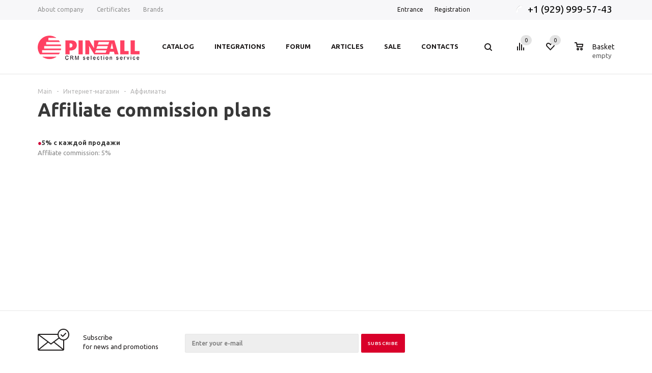

--- FILE ---
content_type: text/html; charset=UTF-8
request_url: https://pinall.org/e-store/affiliates/plans.php
body_size: 17205
content:
    <!DOCTYPE html>
<html xml:lang="en" lang="en" xmlns="http://www.w3.org/1999/xhtml" >
    <head>
        <title>Affiliate commission plans - PINALL</title>
        <meta name="viewport" content="user-scalable=no, initial-scale=1.0, maximum-scale=1.0, width=device-width" />
        <meta name="HandheldFriendly" content="true" />
        <meta name="yes" content="yes" />
        <meta name="apple-mobile-web-app-status-bar-style" content="black" />
        <meta name="SKYPE_TOOLBAR" content="SKYPE_TOOLBAR_PARSER_COMPATIBLE" />
        <meta http-equiv="Content-Type" content="text/html; charset=UTF-8" />
<link href="/bitrix/cache/css/s1/aspro_mshop_en/page_828451bbe1d938ee81a2af17d63b8526/page_828451bbe1d938ee81a2af17d63b8526_v1.css?1745594978294" type="text/css"  rel="stylesheet" />
<link href="/bitrix/cache/css/s1/aspro_mshop_en/default_6b6d6b0d186190909c4dbdb7a6407ed4/default_6b6d6b0d186190909c4dbdb7a6407ed4_v1.css?17455051223576" type="text/css"  rel="stylesheet" />
<link href="/bitrix/cache/css/s1/aspro_mshop_en/template_f8f4d10b3c875af17fef4c53d9d95212/template_f8f4d10b3c875af17fef4c53d9d95212_v1.css?1745505034488649" type="text/css"  data-template-style="true" rel="stylesheet" />
<script>if(!window.BX)window.BX={};if(!window.BX.message)window.BX.message=function(mess){if(typeof mess==='object'){for(let i in mess) {BX.message[i]=mess[i];} return true;}};</script>
<script>(window.BX||top.BX).message({"JS_CORE_LOADING":"Loading...","JS_CORE_WINDOW_CLOSE":"Close","JS_CORE_WINDOW_EXPAND":"Expand","JS_CORE_WINDOW_NARROW":"Restore","JS_CORE_WINDOW_SAVE":"Save","JS_CORE_WINDOW_CANCEL":"Cancel","JS_CORE_H":"h","JS_CORE_M":"m","JS_CORE_S":"s","JS_CORE_NO_DATA":"- No data -","JSADM_AI_HIDE_EXTRA":"Hide extra items","JSADM_AI_ALL_NOTIF":"All notifications","JSADM_AUTH_REQ":"Authentication is required!","JS_CORE_WINDOW_AUTH":"Log In","JS_CORE_IMAGE_FULL":"Full size","JS_CORE_WINDOW_CONTINUE":"Continue"});</script>

<script src="/bitrix/js/main/core/core.min.js?1745476071225353"></script>

<script>BX.Runtime.registerExtension({"name":"main.core","namespace":"BX","loaded":true});</script>
<script>BX.setJSList(["\/bitrix\/js\/main\/core\/core_ajax.js","\/bitrix\/js\/main\/core\/core_promise.js","\/bitrix\/js\/main\/polyfill\/promise\/js\/promise.js","\/bitrix\/js\/main\/loadext\/loadext.js","\/bitrix\/js\/main\/loadext\/extension.js","\/bitrix\/js\/main\/polyfill\/promise\/js\/promise.js","\/bitrix\/js\/main\/polyfill\/find\/js\/find.js","\/bitrix\/js\/main\/polyfill\/includes\/js\/includes.js","\/bitrix\/js\/main\/polyfill\/matches\/js\/matches.js","\/bitrix\/js\/ui\/polyfill\/closest\/js\/closest.js","\/bitrix\/js\/main\/polyfill\/fill\/main.polyfill.fill.js","\/bitrix\/js\/main\/polyfill\/find\/js\/find.js","\/bitrix\/js\/main\/polyfill\/matches\/js\/matches.js","\/bitrix\/js\/main\/polyfill\/core\/dist\/polyfill.bundle.js","\/bitrix\/js\/main\/core\/core.js","\/bitrix\/js\/main\/polyfill\/intersectionobserver\/js\/intersectionobserver.js","\/bitrix\/js\/main\/lazyload\/dist\/lazyload.bundle.js","\/bitrix\/js\/main\/polyfill\/core\/dist\/polyfill.bundle.js","\/bitrix\/js\/main\/parambag\/dist\/parambag.bundle.js"]);
</script>
<script>BX.Runtime.registerExtension({"name":"pull.protobuf","namespace":"BX","loaded":true});</script>
<script>BX.Runtime.registerExtension({"name":"rest.client","namespace":"window","loaded":true});</script>
<script>(window.BX||top.BX).message({"pull_server_enabled":"N","pull_config_timestamp":0,"shared_worker_allowed":"Y","pull_guest_mode":"N","pull_guest_user_id":0,"pull_worker_mtime":1745475402});(window.BX||top.BX).message({"PULL_OLD_REVISION":"This page must be reloaded to ensure proper site functioning and to continue work."});</script>
<script>BX.Runtime.registerExtension({"name":"pull.client","namespace":"BX","loaded":true});</script>
<script>BX.Runtime.registerExtension({"name":"pull","namespace":"window","loaded":true});</script>
<script>BX.Runtime.registerExtension({"name":"jquery","namespace":"window","loaded":true});</script>
<script type="extension/settings" data-extension="currency.currency-core">{"region":"ru"}</script>
<script>BX.Runtime.registerExtension({"name":"currency.currency-core","namespace":"BX.Currency","loaded":true});</script>
<script>BX.Runtime.registerExtension({"name":"currency","namespace":"window","loaded":true});</script>
<script>(window.BX||top.BX).message({"LANGUAGE_ID":"en","FORMAT_DATE":"MM\/DD\/YYYY","FORMAT_DATETIME":"MM\/DD\/YYYY H:MI:SS T","COOKIE_PREFIX":"BITRIX_SM","SERVER_TZ_OFFSET":"0","UTF_MODE":"Y","SITE_ID":"s1","SITE_DIR":"\/","USER_ID":"","SERVER_TIME":1768990085,"USER_TZ_OFFSET":0,"USER_TZ_AUTO":"Y","bitrix_sessid":"8dc6a8fc0fb77a4fc4ee52b041434e93"});</script>


<script src="/bitrix/js/pull/protobuf/protobuf.min.js?165995656976433"></script>
<script src="/bitrix/js/pull/protobuf/model.min.js?165995656914190"></script>
<script src="/bitrix/js/rest/client/rest.client.min.js?16599565749240"></script>
<script src="/bitrix/js/pull/client/pull.client.min.js?174547540249849"></script>
<script src="/bitrix/js/main/jquery/jquery-1.12.4.min.js?167352570897163"></script>
<script src="/bitrix/js/main/ajax.min.js?165995657322194"></script>
<script src="/bitrix/js/currency/currency-core/dist/currency-core.bundle.min.js?17454752684569"></script>
<script src="/bitrix/js/currency/core_currency.min.js?1745475268835"></script>
<script>BX.setJSList(["\/local\/templates\/aspro_mshop_en\/js\/jquery.actual.min.js","\/local\/templates\/aspro_mshop_en\/js\/jqModal.js","\/local\/templates\/aspro_mshop_en\/js\/jquery.fancybox.js","\/local\/templates\/aspro_mshop_en\/js\/jquery.history.js","\/local\/templates\/aspro_mshop_en\/js\/jquery.flexslider.js","\/local\/templates\/aspro_mshop_en\/js\/jquery.validate.min.js","\/local\/templates\/aspro_mshop_en\/js\/jquery.inputmask.bundle.min.js","\/local\/templates\/aspro_mshop_en\/js\/jquery.easing.1.3.js","\/local\/templates\/aspro_mshop_en\/js\/equalize.min.js","\/local\/templates\/aspro_mshop_en\/js\/jquery.alphanumeric.js","\/local\/templates\/aspro_mshop_en\/js\/jquery.cookie.js","\/local\/templates\/aspro_mshop_en\/js\/jquery.plugin.min.js","\/local\/templates\/aspro_mshop_en\/js\/jquery.countdown.min.js","\/local\/templates\/aspro_mshop_en\/js\/jquery.countdown-ru.js","\/local\/templates\/aspro_mshop_en\/js\/jquery.ikSelect.js","\/local\/templates\/aspro_mshop_en\/js\/sly.js","\/local\/templates\/aspro_mshop_en\/js\/equalize_ext.js","\/local\/templates\/aspro_mshop_en\/js\/main.js","\/bitrix\/components\/bitrix\/search.title\/script.js","\/local\/templates\/aspro_mshop_en\/js\/custom.js","\/local\/templates\/aspro_mshop_en\/components\/bitrix\/sale.basket.basket.line\/normal\/script.js"]);</script>
<script>BX.setCSSList(["\/bitrix\/components\/bitrix\/sale.affiliate.plans\/templates\/.default\/style.css","\/local\/templates\/aspro_mshop_en\/css\/jquery.fancybox.css","\/local\/templates\/aspro_mshop_en\/css\/styles.css","\/local\/templates\/aspro_mshop_en\/ajax\/ajax.css","\/local\/templates\/aspro_mshop_en\/styles.css","\/local\/templates\/aspro_mshop_en\/template_styles.css","\/local\/templates\/aspro_mshop_en\/themes\/red\/theme.css","\/local\/templates\/aspro_mshop_en\/css\/media.min.css","\/local\/templates\/aspro_mshop_en\/css\/custom.css","\/local\/templates\/aspro_mshop_en\/components\/bitrix\/sale.basket.basket.line\/normal\/style.css"]);</script>
<script>
					(function () {
						"use strict";

						var counter = function ()
						{
							var cookie = (function (name) {
								var parts = ("; " + document.cookie).split("; " + name + "=");
								if (parts.length == 2) {
									try {return JSON.parse(decodeURIComponent(parts.pop().split(";").shift()));}
									catch (e) {}
								}
							})("BITRIX_CONVERSION_CONTEXT_s1");

							if (cookie && cookie.EXPIRE >= BX.message("SERVER_TIME"))
								return;

							var request = new XMLHttpRequest();
							request.open("POST", "/bitrix/tools/conversion/ajax_counter.php", true);
							request.setRequestHeader("Content-type", "application/x-www-form-urlencoded");
							request.send(
								"SITE_ID="+encodeURIComponent("s1")+
								"&sessid="+encodeURIComponent(BX.bitrix_sessid())+
								"&HTTP_REFERER="+encodeURIComponent(document.referrer)
							);
						};

						if (window.frameRequestStart === true)
							BX.addCustomEvent("onFrameDataReceived", counter);
						else
							BX.ready(counter);
					})();
				</script>
<script>BX.message({'PHONE':'Phone','SOCIAL':'Social networks','DESCRIPTION':'Store description','ITEMS':'Items','LOGO':'Logo','REGISTER_INCLUDE_AREA':'Registration text','AUTH_INCLUDE_AREA':'Authorization text','FRONT_IMG':'Image of the company','EMPTY_CART':'empty','CATALOG_VIEW_MORE':'... View all','CATALOG_VIEW_LESS':'... Collapse','JS_REQUIRED':'Fill this field!','JS_FORMAT':'Wrong format!','JS_FILE_EXT':'Invalid file extension!','JS_PASSWORD_COPY':'Passwords do not match!','JS_PASSWORD_LENGTH':'Minimum 6 characters!','JS_ERROR':'Invalid field!','JS_FILE_SIZE':'The maximum size is 5mb!','JS_FILE_BUTTON_NAME':'Select a file','JS_FILE_DEFAULT':'File not found','JS_DATE':'Invalid date!','FANCY_CLOSE':'Close','FANCY_NEXT':'Next','FANCY_PREV':'Previous','TOP_AUTH_REGISTER':'Registration','CALLBACK':'Request a call','UNTIL_AKC':'Until the end of the promotion','TITLE_QUANTITY_BLOCK':'Balance','TITLE_QUANTITY':'pcs','COUNTDOWN_SEC':'sec.','COUNTDOWN_MIN':'min.','COUNTDOWN_HOUR':'hour','COUNTDOWN_DAY0':'days','COUNTDOWN_DAY1':'day','COUNTDOWN_DAY2':'days','COUNTDOWN_WEAK0':'Weaks','COUNTDOWN_WEAK1':'Weak','COUNTDOWN_WEAK2':'Weaks','COUNTDOWN_MONTH0':'Months','COUNTDOWN_MONTH1':'Month','COUNTDOWN_MONTH2':'Months','COUNTDOWN_YEAR0':'Years','COUNTDOWN_YEAR1':'Year','COUNTDOWN_YEAR2':'Year','CATALOG_PARTIAL_BASKET_PROPERTIES_ERROR':'Not all properties for the item you have added are filled in','CATALOG_EMPTY_BASKET_PROPERTIES_ERROR':'Select the product properties that are added to the recycle bin in the component settings','CATALOG_ELEMENT_NOT_FOUND':'Item not found','ERROR_ADD2BASKET':'Error adding item to basket','CATALOG_SUCCESSFUL_ADD_TO_BASKET':'Successful add to basket','ERROR_BASKET_TITLE':'Basket error','ERROR_BASKET_PROP_TITLE':'Select properties to add to the shopping basket','ERROR_BASKET_BUTTON':'Choose','BASKET_TOP':'Basket in the top','ERROR_ADD_DELAY_ITEM':'Failed shopping basket error','VIEWED_TITLE':'Before you watched','VIEWED_BEFORE':'Before you watched','BEST_TITLE':'Best deals','FROM':'from','TITLE_BLOCK_VIEWED_NAME':'Before you watched','BASKET_CHANGE_TITLE':'Your order','BASKET_CHANGE_LINK':'Change','FULL_ORDER':'Making a regular order','BASKET_PRINT_BUTTON':'Print order','BASKET_CLEAR_ALL_BUTTON':'Clear','BASKET_QUICK_ORDER_BUTTON':'Quick order','BASKET_CONTINUE_BUTTON':'Continue shopping','BASKET_ORDER_BUTTON':'To order','FRONT_STORES':'Header with list of elements','CATALOG_TITLE':'Catalog','MENU_NAME':'Menu'})</script>
<link rel="shortcut icon" href="/favicon.ico?1659956520" type="image/x-icon" />
<link rel="apple-touch-icon" sizes="57x57" href="/upload/aspro.mshop/203/57.png" />
<link rel="apple-touch-icon" sizes="72x72" href="/upload/aspro.mshop/c2c/72.png" />
<meta property="og:title" content="Affiliate commission plans - PINALL" />
<meta property="og:type" content="article" />
<meta property="og:image" content="/logo.png" />
<link rel="image_src" href="/logo.png"  />
<meta property="og:url" content="/e-store/affiliates/plans.php" />

<script>
	(function(w,d,u){
		var s=d.createElement('script');s.async=true;s.src=u+'?'+(Date.now()/60000|0);
		var h=d.getElementsByTagName('script')[0];h.parentNode.insertBefore(s,h);
	})(window,document,'https://cdn.bitrix24.com/b1383805/crm/site_button/loader_2_m14g8l.js');
</script>

<!--'start_frame_cache_TVwM3R'--><!-- Bitrix24.LiveChat external config -->
<script>
	window.addEventListener('onBitrixLiveChat', function(event)
	{
		var config = {'user':{'hash':'c675af1b9f9088aa5f877ba75807cabf','name':'','lastName':'','email':''},'firstMessage':'[b]Visitor country[/b]: [US] NA[br][br][b]Website[/b]: #VAR_HOST#[br][b]Site page[/b]: #VAR_PAGE#'};
		var widget = event.detail.widget;

		widget.setUserRegisterData(
			config.user
		);
		widget.setCustomData(
			config.firstMessage.replace('#VAR_HOST#', location.hostname).replace('#VAR_PAGE#', '[url='+location.href+']'+(document.title || location.href)+'[/url]')
		);

	
	});
</script>
<!-- /Bitrix24.LiveChat external config -->
<!--'end_frame_cache_TVwM3R'-->



<script  src="/bitrix/cache/js/s1/aspro_mshop_en/template_0a69bf84647a6ff39e79aa9440249210/template_0a69bf84647a6ff39e79aa9440249210_v1.js?1745505079324324"></script>
<script  src="/bitrix/cache/js/s1/aspro_mshop_en/default_3cda6511a0004fc90fc6760893aeb450/default_3cda6511a0004fc90fc6760893aeb450_v1.js?17455051224484"></script>
<script>var _ba = _ba || []; _ba.push(["aid", "98ddbf7d907b73a0e8e03a67a2282ab8"]); _ba.push(["host", "pinall.org"]); (function() {var ba = document.createElement("script"); ba.type = "text/javascript"; ba.async = true;ba.src = (document.location.protocol == "https:" ? "https://" : "http://") + "bitrix.info/ba.js";var s = document.getElementsByTagName("script")[0];s.parentNode.insertBefore(ba, s);})();</script>


                        <!--[if gte IE 9]><style type="text/css">.basket_button, .button30, .icon {filter: none;}</style><![endif]-->
        <link href='https://fonts.googleapis.com/css?family=Ubuntu:400,500,700,400italic&subset=latin,cyrillic' rel='stylesheet' type='text/css'>
        <!-- Yandex.Metrika counter -->
        <script type="text/javascript" >
            (function (d, w, c) {
                (w[c] = w[c] || []).push(function() {
                    try {
                        w.yaCounter46372128 = new Ya.Metrika({
                            id:46372128,
                            clickmap:true,
                            trackLinks:true,
                            accurateTrackBounce:true,
                            webvisor:true
                        });
                    } catch(e) { }
                });

                var n = d.getElementsByTagName("script")[0],
                    s = d.createElement("script"),
                    f = function () { n.parentNode.insertBefore(s, n); };
                s.type = "text/javascript";
                s.async = true;
                s.src = "https://mc.yandex.ru/metrika/watch.js";

                if (w.opera == "[object Opera]") {
                    d.addEventListener("DOMContentLoaded", f, false);
                } else { f(); }
            })(document, window, "yandex_metrika_callbacks");
        </script>
        <noscript><div><img src="https://mc.yandex.ru/watch/46372128" style="position:absolute; left:-9999px;" alt="" /></div></noscript>
        <!-- /Yandex.Metrika counter -->
        <!-- Global site tag (gtag.js) - Google Analytics -->
        <script async src="https://www.googletagmanager.com/gtag/js?id=UA-108495238-1"></script>
        <script>
            window.dataLayer = window.dataLayer || [];
            function gtag(){dataLayer.push(arguments);}
            gtag('js', new Date());

            gtag('config', 'UA-108495238-1');
        </script>
    </head>
<body id="main">
    <div id="panel"></div>
		<script type="text/javascript">
		var arMShopOptions = {};

		BX.message({'MIN_ORDER_PRICE_TEXT':'<b>Minimum order amount #PRICE#<\/b><br/>\nPlease add more items to the cart.'});
		</script>
		<!--'start_frame_cache_options-block'-->		<script>
			var arBasketAspro = {'BASKET':[],'DELAY':[],'SUBSCRIBE':[],'COMPARE':[]};
			$(document).ready(function() {
				setBasketAspro();
			});
		</script>
		<!--'end_frame_cache_options-block'-->
		<script type="text/javascript">

		var arMShopOptions = ({
			"SITE_ID" : "s1",
			"SITE_DIR" : "/",
			"FORM" : ({
				"ASK_FORM_ID" : "ASK",
				"SERVICES_FORM_ID" : "SERVICES",
				"FEEDBACK_FORM_ID" : "FEEDBACK",
				"CALLBACK_FORM_ID" : "CALLBACK",
				"RESUME_FORM_ID" : "RESUME",
				"TOORDER_FORM_ID" : "TOORDER"
			}),
			"PAGES" : ({
				"FRONT_PAGE" : "",
				"BASKET_PAGE" : "",
				"ORDER_PAGE" : "",
				"PERSONAL_PAGE" : "",
				"CATALOG_PAGE" : ""
			}),
			"PRICES" : ({
				"MIN_PRICE" : "",
			}),
			"THEME" : ({
				"THEME_SWITCHER" : "n",
				"COLOR_THEME" : "red",
				"CUSTOM_COLOR_THEME" : "01aae3",
				"LOGO_IMAGE" : "/upload/aspro.mshop/3b6/pinall-logo.jpg",
				"FAVICON_IMAGE" : "/favicon.ico?1659956520",
				"APPLE_TOUCH_ICON_57_IMAGE" : "/upload/aspro.mshop/203/57.png",
				"APPLE_TOUCH_ICON_72_IMAGE" : "/upload/aspro.mshop/c2c/72.png",
				"BANNER_WIDTH" : "auto",
				"BANNER_ANIMATIONTYPE" : "SLIDE_HORIZONTAL",
				"BANNER_SLIDESSHOWSPEED" : "5000",
				"BANNER_ANIMATIONSPEED" : "600",
				"HEAD" : ({
					"VALUE" : "type_1",
					"MENU" : "type_1",
					"MENU_COLOR" : "none",
					"HEAD_COLOR" : "white",
				}),
				"BASKET" : "normal",
				"STORES" : "light",
				"STORES_SOURCE" : "iblock",
				"TYPE_SKU" : "type_2",
				"TYPE_VIEW_FILTER" : "vertical",
				"SHOW_BASKET_ONADDTOCART" : "Y",
				"SHOW_ONECLICKBUY_ON_BASKET_PAGE" : "N",
				"SHOW_BASKET_PRINT" : "N",
				"PHONE_MASK" : "+7 (999) 999-99-99",
				"VALIDATE_PHONE_MASK" : "^[+][7] [(][0-9]{3}[)] [0-9]{3}[-][0-9]{2}[-][0-9]{2}$",
				"SCROLLTOTOP_TYPE" : "ROUND_COLOR",
				"SCROLLTOTOP_POSITION" : "PADDING",
				"SHOW_LICENCE" : "N",
			}),
			"COUNTERS":({
				"USE_YA_COUNTER" : "N",
				"YANDEX_COUNTER" : "0",
				"YA_COUNTER_ID" : "",
				"YANDEX_ECOMERCE" : "N",
				"USE_FORMS_GOALS" : "COMMON",
				"USE_BASKET_GOALS" : "Y",
				"USE_1CLICK_GOALS" : "Y",
				"USE_FASTORDER_GOALS" : "Y",
				"USE_FULLORDER_GOALS" : "Y",
				"USE_DEBUG_GOALS" : "N",
				"GOOGLE_COUNTER" : "0",
				"GOOGLE_ECOMERCE" : "N",
				"TYPE":{
					"ONE_CLICK":"Покупка в 1 клик",
					"QUICK_ORDER":"Быстрый заказ",
				},
				"GOOGLE_EVENTS":{
					"ADD2BASKET": "addToCart",
					"REMOVE_BASKET": "removeFromCart",
					"CHECKOUT_ORDER": "checkout",
				}
				/*
				"GOALS" : {
					"TO_BASKET": "TO_BASKET",
					"ORDER_START": "ORDER_START",
					"ORDER_SUCCESS": "ORDER_SUCCESS",
					"QUICK_ORDER_SUCCESS": "QUICK_ORDER_SUCCESS",
					"ONE_CLICK_BUY_SUCCESS": "ONE_CLICK_BUY_SUCCESS",
				}
				*/
			}),
			"JS_ITEM_CLICK":({
				"precision" : 6,
				"precisionFactor" : Math.pow(10,6)
			})
		});

		$(document).ready(function(){
			$.extend( $.validator.messages, {
				required: BX.message('JS_REQUIRED'),
				email: BX.message('JS_FORMAT'),
				equalTo: BX.message('JS_PASSWORD_COPY'),
				minlength: BX.message('JS_PASSWORD_LENGTH'),
				remote: BX.message('JS_ERROR')
			});

			$.validator.addMethod(
				'regexp', function( value, element, regexp ){
					var re = new RegExp( regexp );
					return this.optional( element ) || re.test( value );
				},
				BX.message('JS_FORMAT')
			);

			$.validator.addMethod(
				'filesize', function( value, element, param ){
					return this.optional( element ) || ( element.files[0].size <= param )
				},
				BX.message('JS_FILE_SIZE')
			);

			$.validator.addMethod(
				'date', function( value, element, param ) {
					var status = false;
					if(!value || value.length <= 0){
						status = false;
					}
					else{
						// html5 date allways yyyy-mm-dd
						var re = new RegExp('^([0-9]{4})(.)([0-9]{2})(.)([0-9]{2})$');
						var matches = re.exec(value);
						if(matches){
							var composedDate = new Date(matches[1], (matches[3] - 1), matches[5]);
							status = ((composedDate.getMonth() == (matches[3] - 1)) && (composedDate.getDate() == matches[5]) && (composedDate.getFullYear() == matches[1]));
						}
						else{
							// firefox
							var re = new RegExp('^([0-9]{2})(.)([0-9]{2})(.)([0-9]{4})$');
							var matches = re.exec(value);
							if(matches){
								var composedDate = new Date(matches[5], (matches[3] - 1), matches[1]);
								status = ((composedDate.getMonth() == (matches[3] - 1)) && (composedDate.getDate() == matches[1]) && (composedDate.getFullYear() == matches[5]));
							}
						}
					}
					return status;
				}, BX.message('JS_DATE')
			);

			$.validator.addMethod(
				'extension', function(value, element, param){
					param = typeof param === 'string' ? param.replace(/,/g, '|') : 'png|jpe?g|gif';
					return this.optional(element) || value.match(new RegExp('.(' + param + ')$', 'i'));
				}, BX.message('JS_FILE_EXT')
			);

			$.validator.addMethod(
				'captcha', function( value, element, params ){
					return $.validator.methods.remote.call(this, value, element,{
						url: arMShopOptions['SITE_DIR'] + 'ajax/check-captcha.php',
						type: 'post',
						data:{
							captcha_word: value,
							captcha_sid: function(){
								return $(element).closest('form').find('input[name="captcha_sid"]').val();
							}
						}
					});
				},
				BX.message('JS_ERROR')
			);

			$.validator.addClassRules({
				'phone':{
					regexp: arMShopOptions['THEME']['VALIDATE_PHONE_MASK']
				},
				'confirm_password':{
					equalTo: 'input[name="REGISTER\[PASSWORD\]"]',
					minlength: 6
				},
				'password':{
					minlength: 6
				},
				'inputfile':{
					extension: arMShopOptions['THEME']['VALIDATE_FILE_EXT'],
					filesize: 5000000
				},
				'captcha':{
					captcha: ''
				}
			});

			if(arMShopOptions['THEME']['PHONE_MASK']){
				$('input.phone').inputmask('mask', {'mask': arMShopOptions['THEME']['PHONE_MASK']});
			}

			jqmEd('feedback', arMShopOptions['FORM']['FEEDBACK_FORM_ID']);
			jqmEd('ask', arMShopOptions['FORM']['ASK_FORM_ID'], '.ask_btn');
			jqmEd('services', arMShopOptions['FORM']['SERVICES_FORM_ID'], '.services_btn','','.services_btn');
			if($('.resume_send').length){
				$('.resume_send').live('click', function(e){
					$("body").append("<span class='resume_send_wr' style='display:none;'></span>");
					jqmEd('resume', arMShopOptions['FORM']['RESUME_FORM_ID'], '.resume_send_wr','', this);
					$("body .resume_send_wr").click();
					$("body .resume_send_wr").remove();
				})
			}
			jqmEd('callback', arMShopOptions['FORM']['CALLBACK_FORM_ID'], '.callback_btn');
		});
		</script>

															<script type="text/javascript">
				function jsPriceFormat(_number){
					BX.Currency.setCurrencyFormat('USD', {'CURRENCY':'USD','LID':'en','FORMAT_STRING':'$#','FULL_NAME':'US Dollar','DEC_POINT':'.','THOUSANDS_SEP':',','DECIMALS':'2','THOUSANDS_VARIANT':'C','HIDE_ZERO':'Y','CREATED_BY':'','DATE_CREATE':'2017-03-09 12:56:03','MODIFIED_BY':'','TIMESTAMP_X':'2017-03-09 12:56:03','TEMPLATE':{'SINGLE':'$#','PARTS':['$','#'],'VALUE_INDEX':'1'}});
					return BX.Currency.currencyFormat(_number, 'USD', true);
				}
				</script>
					
				<div class="wrapper  h_color_white m_color_none  basket_normal head_type_1 banner_auto">
    <div class="header_wrap ">
        <div class="top-h-row">
            <div class="wrapper_inner">
                <div class="content_menu">
                    	<ul class="menu">
					<li  >
				<a href="/company/"><span>About company</span></a>
			</li>
					<li  >
				<a href="/company/certificates/"><span>Certificates</span></a>
			</li>
					<li  >
				<a href="/info/brands/"><span>Brands</span></a>
			</li>
			</ul>
	<script>
		$(".content_menu .menu > li:not(.current) > a").click(function()
		{
			$(this).parents("li").siblings().removeClass("current");
			$(this).parents("li").addClass("current");
		});
	</script>
                </div>

                <div class="phone">
						<span class="phone_wrapper">
														<span class="icon"><i></i></span>
                            <span  class="phone_text">
									<a href="tel:+19299995743">+1 (929) 999-57-43&nbsp;</a>								</span>
						</span>
                </div>

                <div class="h-user-block" id="personal_block">
                    <div class="form_mobile_block"><div class="search_middle_block">	<div id="title-search3" class="stitle_form">
		<form action="/catalog/">
			<div class="form-control1 bg">
				<input id="title-search-input3" type="text" name="q" value="" size="40" class="text small_block" maxlength="50" autocomplete="off" placeholder="" /><input name="s" type="submit" value="" class="button icon" />
			</div>
		</form>
	</div>
<script type="text/javascript">
var jsControl = new JCTitleSearch({
	//'WAIT_IMAGE': '/bitrix/themes/.default/images/wait.gif',
	'AJAX_PAGE' : '/e-store/affiliates/plans.php',
	'CONTAINER_ID': 'title-search3',
	'INPUT_ID': 'title-search-input3',
	'MIN_QUERY_LEN': 2
});
$("#title-search-input3").focus(function() { $(this).parents("form").find("button[type='submit']").addClass("hover"); });
$("#title-search-input3").blur(function() { $(this).parents("form").find("button[type='submit']").removeClass("hover"); });
</script>
</div></div>
                    <form id="auth_params" action="/ajax/show_personal_block.php">
	<input type="hidden" name="REGISTER_URL" value="/auth/registration/?backurl=/e-store/affiliates/" />
	<input type="hidden" name="FORGOT_PASSWORD_URL" value="/auth/forgot-password/" />
	<input type="hidden" name="PROFILE_URL" value="/personal/" />
	<input type="hidden" name="SHOW_ERRORS" value="Y" />
</form>
<!--'start_frame_cache_iIjGFB'-->	<div class="module-enter no-have-user">
		<span class="avtorization-call enter"><span>Entrance</span></span>
		<!--noindex--><a class="register" rel="nofollow" href="/auth/registration/?backurl=/e-store/affiliates/"><span>Registration</span></a><!--/noindex-->
		<script type="text/javascript">
		$(document).ready(function(){
			jqmEd('enter', 'auth', '.avtorization-call.enter');
		});
		</script>
	</div>
<!--'end_frame_cache_iIjGFB'-->                </div>
                <div class="clearfix"></div>
            </div>
        </div>
        <header id="header">
            <div class="wrapper_inner">
                <table class="middle-h-row"><tr>
                        <td class="logo_wrapp">
                            <div class="logo">
                                		<a href="/"><img src="/upload/aspro.mshop/3b6/pinall-logo.jpg" alt="PINALL" title="PINALL" /></a>
		<a href="/" class="print_img"><img src="/upload/aspro.mshop/3b6/pinall-logo.jpg" alt="PINALL" title="PINALL" /></a>
		                            </div>
                        </td>
                        <td  class="center_block">
                            <div class="main-nav">
                                	<ul class="menu adaptive">
		<li class="menu_opener"><a>Menu</a><i class="icon"></i></li>
	</ul>
	<ul class="menu full">
					<li class="menu_item_l1  catalog">
				<a href="/catalog/">
					<span>Catalog</span>
				</a>
													<div class="child cat_menu">
	<div class="child_wrapp">
												<ul >
				<li class="menu_title"><a href="/catalog/crm/">CRM</a></li>
																				<li  class="menu_item"><a href="/catalog/crm/bitrix24/" >Bitrix24</a></li>
																							</ul>
								<ul >
				<li class="menu_title"><a href="/catalog/integrations/">Integrations</a></li>
																				<li  class="menu_item"><a href="/catalog/integrations/callbackhunter/" >CallbackHunter</a></li>
																	<li  class="menu_item"><a href="/catalog/integrations/unisender_bitrix24/" >UniSender & Bitrix24</a></li>
																							</ul>
								<ul class="last">
				<li class="menu_title"><a href="/catalog/pinkit/">Pinkit</a></li>
							</ul>
								<ul >
				<li class="menu_title"><a href="/catalog/services/">Services</a></li>
							</ul>
			</div>
</div>
							</li>
					<li class="menu_item_l1 ">
				<a href="/integrations/">
					<span>Integrations</span>
				</a>
											</li>
					<li class="menu_item_l1 ">
				<a href="/forum/">
					<span>Forum</span>
				</a>
											</li>
					<li class="menu_item_l1 ">
				<a href="/company/articles/">
					<span>Articles</span>
				</a>
											</li>
					<li class="menu_item_l1 ">
				<a href="/sale/">
					<span>Sale</span>
				</a>
											</li>
					<li class="menu_item_l1 ">
				<a href="/contacts/">
					<span>Contacts</span>
				</a>
											</li>
				<li class="stretch"></li>
		<li class="search_row">
			<form action="/catalog/" class="search1">
	<input id="title-search-input4" class="search_field1" type="text" name="q" placeholder="" autocomplete="off" />
	<button id="search-submit-button" type="submit" class="submit"><i></i></button>
			<div id="title-search4"></div>
		<script type="text/javascript">
var jsControl = new JCTitleSearch({
	//'WAIT_IMAGE': '/bitrix/themes/.default/images/wait.gif',
	'AJAX_PAGE' : '/e-store/affiliates/plans.php',
	'CONTAINER_ID': 'title-search4',
	'INPUT_ID': 'title-search-input4',
	'MIN_QUERY_LEN': 2
});
$("#title-search-input4").focus(function() { $(this).parents("form").find("button[type='submit']").addClass("hover"); });
$("#title-search-input4").blur(function() { $(this).parents("form").find("button[type='submit']").removeClass("hover"); });
</script>
	</form>		</li>
	</ul>
		<div class="search_middle_block">
			<div id="title-search2" class="middle_form">
	<form action="/catalog/">
		<div class="form-control1 bg">
			<input id="title-search-input2" type="text" name="q" value="" size="40" class="text big" maxlength="50" autocomplete="off" placeholder="" /><input name="s" type="submit" value="" class="button noborder" />
		</div>
	</form>
	</div>
<script type="text/javascript">
var jsControl = new JCTitleSearch({
	//'WAIT_IMAGE': '/bitrix/themes/.default/images/wait.gif',
	'AJAX_PAGE' : '/e-store/affiliates/plans.php',
	'CONTAINER_ID': 'title-search2',
	'INPUT_ID': 'title-search-input2',
	'MIN_QUERY_LEN': 2
});
$("#title-search-input2").focus(function() { $(this).parents("form").find("button[type='submit']").addClass("hover"); });
$("#title-search-input2").blur(function() { $(this).parents("form").find("button[type='submit']").removeClass("hover"); });
</script>
	</div>
	<div class="search_block">
		<span class="icon"></span>
	</div>
	<script type="text/javascript">
	$(document).ready(function() {
		
		
		$(".main-nav .menu > li:not(.current):not(.menu_opener) > a").click(function(){
			$(this).parents("li").siblings().removeClass("current");
			$(this).parents("li").addClass("current");
		});
		
		$(".main-nav .menu .child_wrapp a").click(function(){
			$(this).siblings().removeClass("current");
			$(this).addClass("current");
		});
	});
	</script>
                            </div>

                            <div class="middle_phone">
                                <div class="phones">
										<span class="phone_wrap">
											<span class="icons"></span>
											<span class="phone_text">
												<a href="tel:+19299995743">+1 (929) 999-57-43&nbsp;</a>											</span>
										</span>
                                    <span class="order_wrap_btn">
											                                                <span class="callback_btn">Request a call</span>
                                            										</span>
                                </div>
                            </div>
                            <div class="search">
                                	<div id="title-search" class="stitle_form">
		<form action="/catalog/">
			<div class="form-control1 bg">
				<input id="title-searchs-input" type="text" name="q" value="" size="40" class="text small_block" maxlength="50" autocomplete="off" placeholder="" /><input name="s" type="submit" value="" class="button icon" />
			</div>
		</form>
	</div>
<script type="text/javascript">
var jsControl = new JCTitleSearch({
	//'WAIT_IMAGE': '/bitrix/themes/.default/images/wait.gif',
	'AJAX_PAGE' : '/e-store/affiliates/plans.php',
	'CONTAINER_ID': 'title-search',
	'INPUT_ID': 'title-searchs-input',
	'MIN_QUERY_LEN': 2
});
$("#title-searchs-input").focus(function() { $(this).parents("form").find("button[type='submit']").addClass("hover"); });
$("#title-searchs-input").blur(function() { $(this).parents("form").find("button[type='submit']").removeClass("hover"); });
</script>
                            </div>
                        </td>
                        <td class="basket_wrapp">
                            <div class="wrapp_all_icons">
                                <div class="header-compare-block icon_block iblock" id="compare_line">
                                    <!--'start_frame_cache_header-compare-block'--><!--noindex-->
<div class="wraps_icon_block">
	<a href="/catalog/compare.php"style="display:none;" class="link" title=""></a>
	<div class="count">
		<span>
			<span class="items">
				<span class="text">0</span>
			</span>
		</span>
	</div>
</div>
<div class="clearfix"></div>
<!--/noindex--><!--'end_frame_cache_header-compare-block'-->                                </div>
                                <div class="header-cart" id="basket_line">
                                    <!--'start_frame_cache_header-cart'-->                                                                            
<div class="basket_normal cart  empty_cart   ">
	<!--noindex-->
		<div class="wraps_icon_block delay ndelay">
			<a href="/basket/#tab_DelDelCanBuy" class="link" style="display: none;" title="List of pending items"></a>
			<div class="count">
				<span>
					<span class="items">
						<span class="text">0</span>
					</span>
				</span>
			</div>
		</div>
		<div class="basket_block f-left">
			<a href="/basket/" class="link" title="List of products in the basket"></a>
			<div class="wraps_icon_block basket">
				<a href="/basket/" class="link" title="List of products in the basket"></a>
				<div class="count">
					<span>
						<span class="items">
							<a href="/basket/">0</a>
						</span>
					</span>
				</div>
			</div>
			<div class="text f-left">
				<div class="title">Basket</div>
				<div class="value">
											empty									</div>
			</div>
			<div class="card_popup_frame popup">
				<div class="basket_popup_wrapper">
					<div class="basket_popup_wrapp" >
						<div class="cart_wrapper" >
							<table class="cart_shell">
								<tbody>
																	</tbody>
							</table>
						</div>
						<div class="basket_empty clearfix">
							<table>
								<tr>
									<td class="image"><div></div></td>
									<td class="description"><div class="basket_empty_subtitle">Unfortunately, your basket is empty.</div><div class="basket_empty_description">To correct this misunderstanding is very simple:<br />Select the product of interest in the catalog and click the button &laquo;Add to cart&raquo;.</div></td>
								</tr>
							</table>
						</div>
						<div class="total_wrapp clearfix">
							<div class="total"><span>Total amount:</span><span class="price">$0</span><div class="clearfix"></div></div>
							<input type="hidden" name="total_price" value="0" />
							<input type="hidden" name="total_count" value="0" />
							<input type="hidden" name="delay_count" value="0" />
							<div class="but_row1">
								<a href="/basket/" class="button short"><span class="text">Go to shopping cart</span></a>
							</div>
						</div>
												<input id="top_basket_params" type="hidden" name="PARAMS" value='a%3A53%3A%7Bs%3A14%3A%22PATH_TO_BASKET%22%3Bs%3A8%3A%22%2Fbasket%2F%22%3Bs%3A13%3A%22PATH_TO_ORDER%22%3Bs%3A7%3A%22%2Forder%2F%22%3Bs%3A10%3A%22SHOW_DELAY%22%3Bs%3A1%3A%22Y%22%3Bs%3A13%3A%22SHOW_PRODUCTS%22%3Bs%3A1%3A%22Y%22%3Bs%3A17%3A%22SHOW_EMPTY_VALUES%22%3Bs%3A1%3A%22Y%22%3Bs%3A13%3A%22SHOW_NOTAVAIL%22%3Bs%3A1%3A%22N%22%3Bs%3A14%3A%22SHOW_SUBSCRIBE%22%3Bs%3A1%3A%22N%22%3Bs%3A10%3A%22SHOW_IMAGE%22%3Bs%3A1%3A%22Y%22%3Bs%3A10%3A%22SHOW_PRICE%22%3Bs%3A1%3A%22Y%22%3Bs%3A12%3A%22SHOW_SUMMARY%22%3Bs%3A1%3A%22Y%22%3Bs%3A17%3A%22SHOW_NUM_PRODUCTS%22%3Bs%3A1%3A%22Y%22%3Bs%3A16%3A%22SHOW_TOTAL_PRICE%22%3Bs%3A1%3A%22Y%22%3Bs%3A10%3A%22CACHE_TYPE%22%3Bs%3A1%3A%22A%22%3Bs%3A20%3A%22HIDE_ON_BASKET_PAGES%22%3Bs%3A1%3A%22Y%22%3Bs%3A18%3A%22SHOW_PERSONAL_LINK%22%3Bs%3A1%3A%22N%22%3Bs%3A16%3A%22PATH_TO_PERSONAL%22%3Bs%3A10%3A%22%2Fpersonal%2F%22%3Bs%3A11%3A%22SHOW_AUTHOR%22%3Bs%3A1%3A%22N%22%3Bs%3A17%3A%22SHOW_REGISTRATION%22%3Bs%3A1%3A%22N%22%3Bs%3A16%3A%22PATH_TO_REGISTER%22%3Bs%3A7%3A%22%2Flogin%2F%22%3Bs%3A17%3A%22PATH_TO_AUTHORIZE%22%3Bs%3A7%3A%22%2Flogin%2F%22%3Bs%3A15%3A%22PATH_TO_PROFILE%22%3Bs%3A10%3A%22%2Fpersonal%2F%22%3Bs%3A14%3A%22POSITION_FIXED%22%3Bs%3A1%3A%22N%22%3Bs%3A17%3A%22POSITION_VERTICAL%22%3Bs%3A3%3A%22top%22%3Bs%3A19%3A%22POSITION_HORIZONTAL%22%3Bs%3A5%3A%22right%22%3Bs%3A14%3A%22MAX_IMAGE_SIZE%22%3Bi%3A70%3Bs%3A4%3A%22AJAX%22%3Bs%3A1%3A%22N%22%3Bs%3A15%3A%22%7EPATH_TO_BASKET%22%3Bs%3A8%3A%22%2Fbasket%2F%22%3Bs%3A14%3A%22%7EPATH_TO_ORDER%22%3Bs%3A7%3A%22%2Forder%2F%22%3Bs%3A11%3A%22%7ESHOW_DELAY%22%3Bs%3A1%3A%22Y%22%3Bs%3A14%3A%22%7ESHOW_PRODUCTS%22%3Bs%3A1%3A%22Y%22%3Bs%3A18%3A%22%7ESHOW_EMPTY_VALUES%22%3Bs%3A1%3A%22Y%22%3Bs%3A14%3A%22%7ESHOW_NOTAVAIL%22%3Bs%3A1%3A%22N%22%3Bs%3A15%3A%22%7ESHOW_SUBSCRIBE%22%3Bs%3A1%3A%22N%22%3Bs%3A11%3A%22%7ESHOW_IMAGE%22%3Bs%3A1%3A%22Y%22%3Bs%3A11%3A%22%7ESHOW_PRICE%22%3Bs%3A1%3A%22Y%22%3Bs%3A13%3A%22%7ESHOW_SUMMARY%22%3Bs%3A1%3A%22Y%22%3Bs%3A18%3A%22%7ESHOW_NUM_PRODUCTS%22%3Bs%3A1%3A%22Y%22%3Bs%3A17%3A%22%7ESHOW_TOTAL_PRICE%22%3Bs%3A1%3A%22Y%22%3Bs%3A11%3A%22%7ECACHE_TYPE%22%3Bs%3A1%3A%22A%22%3Bs%3A21%3A%22%7EHIDE_ON_BASKET_PAGES%22%3Bs%3A1%3A%22Y%22%3Bs%3A19%3A%22%7ESHOW_PERSONAL_LINK%22%3Bs%3A1%3A%22N%22%3Bs%3A17%3A%22%7EPATH_TO_PERSONAL%22%3Bs%3A10%3A%22%2Fpersonal%2F%22%3Bs%3A12%3A%22%7ESHOW_AUTHOR%22%3Bs%3A1%3A%22N%22%3Bs%3A18%3A%22%7ESHOW_REGISTRATION%22%3Bs%3A1%3A%22N%22%3Bs%3A17%3A%22%7EPATH_TO_REGISTER%22%3Bs%3A7%3A%22%2Flogin%2F%22%3Bs%3A18%3A%22%7EPATH_TO_AUTHORIZE%22%3Bs%3A7%3A%22%2Flogin%2F%22%3Bs%3A16%3A%22%7EPATH_TO_PROFILE%22%3Bs%3A10%3A%22%2Fpersonal%2F%22%3Bs%3A15%3A%22%7EPOSITION_FIXED%22%3Bs%3A1%3A%22N%22%3Bs%3A18%3A%22%7EPOSITION_VERTICAL%22%3Bs%3A3%3A%22top%22%3Bs%3A20%3A%22%7EPOSITION_HORIZONTAL%22%3Bs%3A5%3A%22right%22%3Bs%3A15%3A%22%7EMAX_IMAGE_SIZE%22%3Bi%3A70%3Bs%3A5%3A%22%7EAJAX%22%3Bs%3A1%3A%22N%22%3Bs%3A6%3A%22cartId%22%3Bs%3A10%3A%22bx_basket1%22%3B%7D' />
					</div>
				</div>
			</div>
		</div>
	<script type="text/javascript">
	$('.card_popup_frame').ready(function(){
		$('.card_popup_frame span.remove').click(function(e){
			e.preventDefault();
			if(!$(this).is(".disabled")){
				var row = $(this).parents("tr").first();
				row.fadeTo(100 , 0.05, function() {});
				delFromBasketCounter($(this).closest('tr').attr('catalog-product-id'));
				reloadTopBasket('del', $('#basket_line'), 200, 2000, 'N', $(this));
				markProductRemoveBasket($(this).closest('.catalog_item').attr('catalog-product-id'));
			}
		});
	});
	</script>
</div>

                                                                        <!--'end_frame_cache_header-cart'-->                                </div>
                            </div>
                            <div class="clearfix"></div>
                        </td>
                    </tr></table>
            </div>
            <div class="catalog_menu">
                <div class="wrapper_inner">
                    <div class="wrapper_middle_menu">
                        	<ul class="menu bottom">
									<li class="menu_item_l1  first active">
					<a class="" href="/sale/">Акции</a>
									</li>
												<li class="menu_item_l1 ">
					<a class="" href="/catalog/crm/">CRM</a>
											<div class="child submenu">
							<div class="child_wrapp">
																											<a class="" href="/catalog/crm/bitrix24/">Bitrix24</a>
																																</div>
						</div>
									</li>
												<li class="menu_item_l1 ">
					<a class="" href="/catalog/integrations/">Integrations</a>
											<div class="child submenu">
							<div class="child_wrapp">
																											<a class="" href="/catalog/integrations/callbackhunter/">CallbackHunter</a>
																																				<a class="" href="/catalog/integrations/unisender_bitrix24/">UniSender &amp; Bitrix24</a>
																																</div>
						</div>
									</li>
												<li class="menu_item_l1 ">
					<a class="" href="/catalog/pinkit/">Pinkit</a>
									</li>
												<li class="menu_item_l1 ">
					<a class="" href="/catalog/services/">Services</a>
									</li>
							<li class="more menu_item_l1">
			<a>Еще<i></i></a>
			<div class="child cat_menu">
				<div class="child_wrapp">
									</div>
			</div>
		</li>
		<li class="stretch"></li>
	</ul>
	<script type="text/javascript">
	// menu block
	var nodeCatalogMenu = document.querySelector('.catalog_menu .menu')
	// last menu width when it was calculated
	nodeCatalogMenu.lastCalculatedWidth = false

	// menu item MORE
	var nodeMore = nodeCatalogMenu.querySelector('li.more')
	// and it`s width
	var moreWidth = nodeMore.offsetWidth
	// and it`s submenu with childs
	var nodeMoreSubmenu = nodeMore.querySelector('.child_wrapp')

	var reCalculateMenu = function(){
		// get current menu width
		var menuWidth = nodeCatalogMenu.offsetWidth
		// and compare wth last width when it was calculated
		if(menuWidth !== nodeCatalogMenu.lastCalculatedWidth){
			nodeCatalogMenu.lastCalculatedWidth = menuWidth

			// clear menu item MORE submenu
						nodeMoreSubmenu.innerHTML = ''
			nodeMore.classList.remove('visible')
						// and hide this item
			// show all root items of menu which was hided at last calculate
			Array.prototype.slice.call(document.querySelectorAll('.catalog_menu .menu > li:not(.stretch)')).forEach(function(node){
				node.style.display = 'inline-block'
			})
			nodeCatalogMenu.style.display = 'block'

			// last index of root items of menu without items MORE & STRETCH
			var lastIndex = $('.catalog_menu .menu > li:not(.more):not(.stretch)').length - 1
			// count of items that cloned to item`s MORE submenu
			var cntItemsInMore = 0;
			var cntMinItemsInMore = cntItemsInMore
			// get all root items of menu without items MORE & STRETCH and do something
			Array.prototype.slice.call(document.querySelectorAll('.catalog_menu .menu > li:not(.more):not(.stretch)')).forEach(function(node, i){
				// is it last root item of menu?
				var bLast = lastIndex === i
				// it`s width
				var itemWidth = node.offsetWidth
				// if item MORE submenu is not empty OR overflow than clone item
				if((cntItemsInMore > cntMinItemsInMore) || (node.offsetLeft + itemWidth + (bLast ? 0 : moreWidth) > menuWidth)){
					// show item MORE if it was empty
					if(!cntItemsInMore++){
						nodeMore.classList.add('visible')
						nodeMore.style.display = 'inline-block'
					}

					// clone item
					var nodeClone = node.cloneNode(true)
					// and hide it
					node.style.display = 'none'

					// wrap cloned item
					var nodeWrap = document.createElement('div')
					nodeWrap.appendChild(nodeClone)
					delete node
					node = nodeWrap.querySelector('.menu_item_l1')

					// replace cloned item childs structure
					var nodeLink = nodeWrap.querySelector('.menu_item_l1 > a')
					if(nodeLink){
						var hrefLink = nodeLink.getAttribute('href')
						var textLink = nodeLink.innerText
						var p = nodeLink.parentNode
						nodeLink.parentNode.removeChild(nodeLink)
					}
					Array.prototype.slice.call(nodeClone.querySelectorAll('.depth3 a:not(.title)')).forEach(function(_node){
						_node.parentNode.removeChild(_node)
					})
					$(node).wrapInner('<ul class="cloned"></ul>')
					var nodeUL = node.querySelector('ul')
					var nodeLI = document.createElement('li')
					var addClass = node.className.replace('menu_item_l1', '').trim()
					nodeLI.classList.add('menu_title')
					if(addClass.length){
						nodeLI.classList.add(addClass)
					}
					nodeLI.innerHTML = '<a href="' + (hrefLink && hrefLink.trim().length ? hrefLink : '') + '">' + textLink + '</a>'
					if(nodeUL.childNodes.length){
						nodeUL.insertBefore(nodeLI, nodeUL.childNodes[0])
					}
					else{
						nodeUL.appendChild(nodeLI)
					}
					Array.prototype.slice.call(node.querySelectorAll('.child_wrapp > a,.child_wrapp > .depth3 a.title')).forEach(function(_node){
						$(_node).wrap('<li class="menu_item"></li>')
					})
					Array.prototype.slice.call(node.querySelectorAll('li.menu_item')).forEach(function(_node){
						if(nodeUL){
							var $a = $(_node).find('> a')
							if($a.length){
								var nodeA = $a[0]
								var classA = nodeA.className
								var styleA = nodeA.getAttribute('style')
								nodeUL.innerHTML = nodeUL.innerHTML + '<li class="menu_item' + ((classA && classA.trim().length) ? ' ' + classA.trim() : '') + '"' + ((styleA && styleA.trim().length) ? 'style="' + styleA.trim() + '"' : '') + '>' + _node.innerHTML + '</li>'
							}
						}
					})
					Array.prototype.slice.call(node.querySelectorAll('.child.submenu')).forEach(function(_node){
						_node.parentNode.removeChild(_node)
					})

					// append cloned item html to item MORE submenu
											nodeMoreSubmenu.appendChild(nodeUL)
									}
				else{
					// align child menu of root items
					if(i){
						var nodesSubmenu = node.getElementsByClassName('submenu')
						if(nodesSubmenu.length){
							nodesSubmenu[0].style.marginLeft = (itemWidth - $(nodesSubmenu[0]).outerWidth()) / 2 + 'px'
						}
					}

					// show this item
					node.style.display = 'inline-block'
					// remove left border
					if(bLast){
						node.style.borderLeftWidth = '0px'
					}
				}
			});

			// hide item MORE if it`s submenu is empty
			if(!cntItemsInMore){
				nodeMore.style.display = 'none'
			}
			else{
				// or set class "last" for even 3 item in submenu
				Array.prototype.slice.call(nodeMoreSubmenu.querySelectorAll('ul')).forEach(function(node, i){
					if(i % 3){
						node.classList.remove('last')
					}
					else{
						node.classList.add('last')
					}
				})
			}

			// I don`t know what is it
			Array.prototype.slice.call(nodeMore.querySelectorAll('.see_more a.see_more')).forEach(function(node){
				node.classList.remove('see_more')
			})
			Array.prototype.slice.call(nodeMore.querySelectorAll('li.menu_item a')).forEach(function(node){
				node.classList.remove('d')
			})
			Array.prototype.slice.call(nodeMore.querySelectorAll('li.menu_item a')).forEach(function(node){
				node.removeAttribute('style')
			})
		}
	}

	$(document).ready(function() {
		if($(window).outerWidth() > 600){
			reCalculateMenu()
		}
	});
	</script>
                    </div>
                </div>
            </div>
        </header>
    </div>
    <div class="wrapper_inner">
        <section class="middle">
            <div class="container">
                <div class="breadcrumbs" id="navigation" itemscope="" itemtype="http://schema.org/BreadcrumbList"><div class="bx-breadcrumb-item" id="bx_breadcrumb_0" itemprop="itemListElement" itemscope itemtype="http://schema.org/ListItem"><a href="/" title="Main" itemprop="item"><span itemprop="name">Main</span><meta itemprop="position" content="1"></a></div><span class="separator">-</span><div class="bx-breadcrumb-item" id="bx_breadcrumb_1" itemprop="itemListElement" itemscope itemtype="http://schema.org/ListItem"><a href="/e-store/" title="Интернет-магазин" itemprop="item"><span itemprop="name">Интернет-магазин</span><meta itemprop="position" content="2"></a></div><span class="separator">-</span><div class="bx-breadcrumb-item" id="bx_breadcrumb_2" itemprop="itemListElement" itemscope itemtype="http://schema.org/ListItem"><a href="/e-store/affiliates/" title="Аффилиаты" itemprop="item"><span itemprop="name">Аффилиаты</span><meta itemprop="position" content="3"></a></div></div>                <h1>Affiliate commission plans</h1>
                    <div id="content">
    	<ul>
			<li><b>5% с каждой продажи</b><br />
				Affiliate commission:		5%		<br />
				</li>
			</ul>
																																</div>
						</div>
					</section>
				</div>
					</div>			<footer id="footer" >
			<div class="footer_inner">
				<div class="wrapper_inner">
					<div class="footer_top">
						<div class="wrap_md">
							<div class="iblock sblock">
								<!--'start_frame_cache_IzufVt'--><div class="subscribe-form_footer"  id="subscribe-form_footer">
	<div class="wrap_md">
		<div class="wrap_bg iblock">
			<div class="wrap_text">
				<div class="wrap_icon iblock">
					
				</div>
				<div class="wrap_more_text iblock">
					Subscribe<br>
for news and promotions				</div>
			</div>
		</div>
		<div class="forms iblock">
			
				<form action="/personal/subscribe/" class="sform_footer box-sizing">
											<label class="hidden">
							<input type="checkbox" name="sf_RUB_ID[]" value="1" checked /> Company's news						</label>
											<label class="hidden">
							<input type="checkbox" name="sf_RUB_ID[]" value="3" checked /> Store news						</label>
											<label class="hidden">
							<input type="checkbox" name="sf_RUB_ID[]" value="2" checked /> Catalog news						</label>
										<div class="wrap_md">
						<div class="email_wrap form-control iblock">
							<input type="email" name="sf_EMAIL" class="grey medium" required size="20" value="" placeholder="Enter your e-mail" />
						</div>
						<div class="button_wrap iblock">
							<input type="submit" name="OK" class="button medium" value="Subscribe" />
						</div>
					</div>
				</form>
		</div>
	</div>
</div>
<script>
	$(document).ready(function(){
		$("form.sform_footer").validate({
			rules:{ "sf_EMAIL": {email: true} }
		});
	})
</script>
<!--'end_frame_cache_IzufVt'-->							</div>
							<div class="iblock phones">
								<div class="wrap_md">
									<div class="empty_block iblock"></div>
									<div class="phone_block iblock">
										<span class="phone_wrap">
											<span class="icons"></span>
											<span><a href="tel:+19299995743">+1 (929) 999-57-43&nbsp;</a></span>
										</span>
										<span class="order_wrap_btn">
											<span class="callback_btn">Request a call</span>
										</span>
									</div>
								</div>
							</div>
						</div>
					</div>
					<div class="footer_bottom">
						<div class="wrap_md">
							<div class="iblock menu_block">
								<div class="wrap_md">
									<div class="iblock copy_block">
										<div class="copyright">
											2026 &copy; Pinall.org										</div>
										<span class="pay_system_icons">
											<i title="MasterCard" class="mastercard"></i>
<i title="Visa" class="visa"></i>
<i title="Yandex_money" class="yandex_money"></i>
<i title="WebMoney" class="webmoney"></i>
<i title="Qiwi" class="qiwi"></i>										</span>
									</div>
									<div class="iblock all_menu_block">
										<div class="wrap_md submenu_top">
				<div class="menu_item iblock"><a href="/company/">Company</a></div>
			<div class="menu_item iblock"><a href="/info/">Information</a></div>
		</div>										<div class="wrap_md">
											<div class="iblock submenu_block">
												<ul class="submenu">
				<li class="menu_item"><a href="/company/">About company</a></li>
					<li class="menu_item"><a href="/company/articles/">Articles</a></li>
					<li class="menu_item"><a href="/company/certificates/">Certificates</a></li>
					<li class="menu_item"><a href=""></a></li>
				</ul>
<script>
	$(".bottom_submenu ul.submenu li").click(function()
	{
		$(".bottom_submenu ul.submenu li").removeClass("selected");
		$(this).addClass("selected");
	});
</script>											</div>
											<div class="iblock submenu_block">
												<ul class="submenu">
				<li class="menu_item"><a href="/info/brands/">Brands</a></li>
					<li class="menu_item"><a href="/integrations">Integrations</a></li>
					<li class="menu_item"><a href="/sale/">Sale</a></li>
					<li class="menu_item"><a href="/payments/">Payments</a></li>
				</ul>
<script>
	$(".bottom_submenu ul.submenu li").click(function()
	{
		$(".bottom_submenu ul.submenu li").removeClass("selected");
		$(this).addClass("selected");
	});
</script>											</div>
											<div class="iblock submenu_block">
												<ul class="submenu">
	</ul>
<script>
	$(".bottom_submenu ul.submenu li").click(function()
	{
		$(".bottom_submenu ul.submenu li").removeClass("selected");
		$(this).addClass("selected");
	});
</script>											</div>
										</div>
									</div>
								</div>
							</div>
							<div class="iblock social_block">
								<div class="wrap_md">
									<div class="empty_block iblock"></div>
									<div class="social_wrapper iblock">
										<div class="social">
											 										</div>
									</div>
								</div>
								<div id="bx-composite-banner"></div>
							</div>
						</div>
					</div>
														</div>
			</div>
		</footer>
				<div id="content_new"></div>
        <script type="text/javascript" src="//cdn.callbackhunter.com/cbh.js?hunter_code="2618c1e8582becc4f2ba1e9506497e73" charset="UTF-8"></script>
			<div style="display: none;">
kookporn <a href="https://tubefury.mobi" rel="dofollow" target="_self">tubefury.mobi</a> tamil aunty nude
افلام سكس للفنانين <a href="https://www.arab-porn.net/" title="arab-porn.net">arab-porn.net</a> نيك مراهق
blue film karnataka <a href="https://greenporn.mobi" rel="dofollow">greenporn.mobi</a> desi forced sex mms
crime alert hot <a href="https://pornovuku.com" target="_blank">pornovuku.com</a> xxvidioes
xxx dihati <a href="https://pakato.mobi" rel="dofollow" target="_blank" title="pakato.mobi dp porn hd">pakato.mobi</a> xnxx sunny leone videos
</div>
<div style="display: none;">
indian bus xnxx <a href="https://kitporn.info" title="kitporn.info vintage porn hd">kitporn.info</a> nude bollywood tumblr
مدرسة شرموطة <a href="https://blackpornsexvideos.com/" rel="dofollow" target="_blank">blackpornsexvideos.com</a> بزاز محارم
hd naked sex video <a href="https://www.bestsexporno.com/" rel="dofollow" target="_blank" title="bestsexporno.com">bestsexporno.com</a> bollywood nude movies
سكس الكنيسه <a href="https://analotube.net/" target="_blank">analotube.net</a> منتدي نسواجي
hq tv app download <a href="https://jizzman.mobi" target="_blank" title="jizzman.mobi hq porn games">jizzman.mobi</a> dice sex video
</div>
<div style="display: none;">
sexy gujarati jokes <a href="https://indianxxxonline.com" rel="dofollow" title="indianxxxonline.com">indianxxxonline.com</a> hinde xnxx video
hentai youi <a href="https://www.hentaibros.org/" rel="dofollow" target="_blank" title="hentaibros.org">hentaibros.org</a> baca komik hentain
indian village xxx com <a href="https://pornolife.mobi" rel="dofollow" target="_blank">pornolife.mobi</a> www.gonzoxxxmovies.com
ww xxx indian <a href="https://koreanporntrends.com" rel="dofollow" title="koreanporntrends.com free porn tube video sites">koreanporntrends.com</a> suganya hot
سيكس كوري <a href="https://www.gottorco.com/" title="gottorco.com افلام جنس يوتيوب">gottorco.com</a> بز غادة عبدالرازق
</div>

</body>
</html>

--- FILE ---
content_type: text/css
request_url: https://pinall.org/bitrix/cache/css/s1/aspro_mshop_en/page_828451bbe1d938ee81a2af17d63b8526/page_828451bbe1d938ee81a2af17d63b8526_v1.css?1745594978294
body_size: 70
content:


/* Start:/bitrix/components/bitrix/sale.affiliate.plans/templates/.default/style.css?165995660786*/
.affiliate-plans-text {
	font-family:Arial, Helvetica, sans-serif; font-size:12px;
}
/* End */
/* /bitrix/components/bitrix/sale.affiliate.plans/templates/.default/style.css?165995660786 */


--- FILE ---
content_type: text/css
request_url: https://pinall.org/bitrix/cache/css/s1/aspro_mshop_en/default_6b6d6b0d186190909c4dbdb7a6407ed4/default_6b6d6b0d186190909c4dbdb7a6407ed4_v1.css?17455051223576
body_size: 1196
content:


/* Start:/local/templates/aspro_mshop_en/components/bitrix/sale.basket.basket.line/normal/style.min.css?16599565433326*/
.bx-basket-block{font-size:12px;padding-bottom:5px;white-space:nowrap;position:relative;padding-left:20px}.bx-basket-block>.fa{color:#97a1ab;width:12px;position:absolute;left:0;top:3px}.bx-basket-block a{color:#039be5;border-bottom:1px dashed;margin-right:10px}.bx-basket-block a:hover{text-decoration:none;border-bottom-color:transparent}@media(min-width:768px){.bx-basket-fixed{width:200px;position:fixed;z-index:1100;background:#fff;padding-top:10px;border:1px solid #f0f0f0;box-shadow:0 7px 10px rgba(0,0,0,0.15);border-radius:1px;overflow:hidden}.bx-basket-fixed.top{top:10px}.bx-basket-fixed.right{right:10px}.bx-basket-fixed.bottom{bottom:10px}.bx-basket-fixed.left{left:10px}.bx-basket-fixed.bx-max-height{top:10px;bottom:10px}}@media(max-width:767px){.bx-basket-fixed{position:fixed;z-index:1100;background:#fff;padding-top:10px;border:1px solid #f0f0f0;box-shadow:0 7px 10px rgba(0,0,0,0.15);border-radius:1px;overflow:hidden;bottom:0;left:0;right:0}.bx-basket-item-list{display:none}}.bx-basket-fixed .bx-basket-block{margin-left:10px}.bx-basket-item-list{position:relative;padding-bottom:20px;border-top:1px solid #f7f7f7;overflow:hidden}.bx-opener .bx-basket-item-list{padding-bottom:75px}.bx-max-height .bx-basket-item-list{position:absolute;bottom:0;left:0;right:0}.bx-closed .bx-basket-item-list{height:20px;overflow:hidden}.bx-basket-item-list-action{cursor:pointer;background:#f7f7f7;position:absolute;bottom:0;right:0;left:0;z-index:120;height:20px;line-height:14px;vertical-align:middle;text-align:center;font-size:12px;color:#4f4f4f;padding:3px 0}.bx-basket-item-list-button-container{text-align:center;position:absolute;bottom:20px;border-top:1px solid #f7f7f7;padding:10px 0;background:#fff;left:0;right:0}.bx-basket-item-list-container{overflow-y:auto;max-height:100%}.bx-basket-item-list-item{padding-top:15px;position:relative;padding-right:10px;padding-left:10px;margin-bottom:15px;border-bottom:1px solid #f7f7f7}.bx-basket-item-list-container .bx-basket-item-list-item:last-child{border-bottom:0;margin-bottom:0}.bx-basket-item-list-item-status{font-weight:bold;padding:3px;background:#ebebeb;margin:0 10px 20px;line-height:16px;font-size:13px;border-radius:3px;text-align:center}.bx-basket-item-list-item-img{text-align:center;position:relative;padding-bottom:5px}.bx-basket-item-list-item-img img{max-width:90px;height:auto;border:1px solid #e6e6e6}.bx-basket-item-list-item-name{padding-bottom:5px}.bx-basket-item-list-item-name a{font-size:13px;color:#3f3f3f;text-decoration:none}.bx-basket-item-list-item-remove{position:absolute;right:10px;top:-7px;width:20px;height:20px;cursor:pointer;background:url([data-uri]) no-repeat center;opacity:.5}.bx-basket-item-list-item-remove:hover{opacity:.7}.bx-basket-item-list-item-price-block{padding-bottom:5px;font-size:12px}.bx-basket-item-list-item-price{display:inline-block;margin-right:5px}.bx-basket-item-list-item-price-old{display:inline-block;margin-right:5px;text-decoration:line-through;color:#b0b0b0}.bx_cart_login_top .bx-hdr-profile a{text-decoration:none}.bx_cart_login_top .bx-hdr-profile{line-height:1.44em}
/* End */
/* /local/templates/aspro_mshop_en/components/bitrix/sale.basket.basket.line/normal/style.min.css?16599565433326 */
